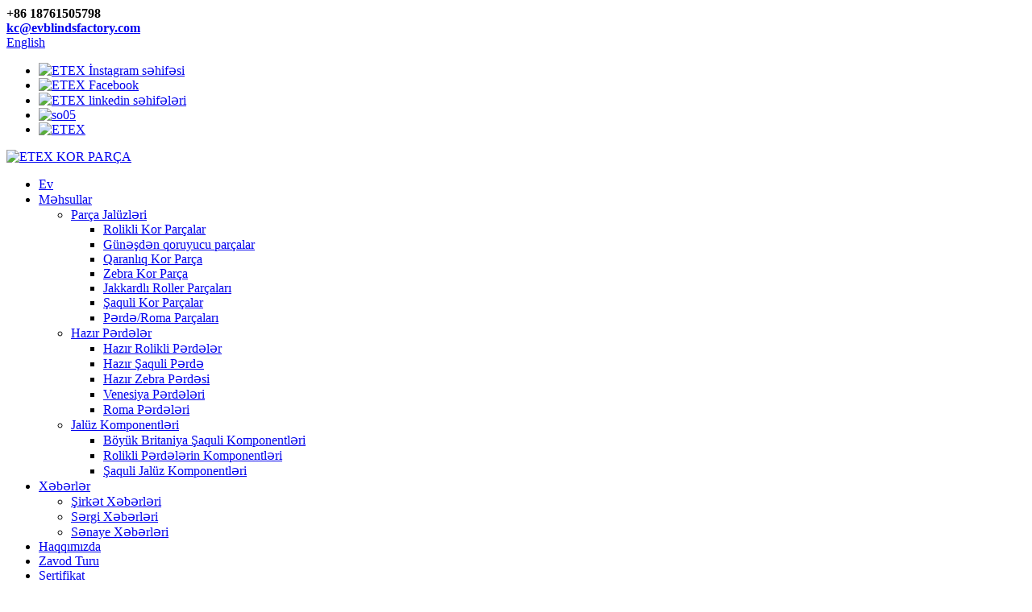

--- FILE ---
content_type: text/html
request_url: http://az.etexblindsfabric.com/curtainroman-fabrics/
body_size: 7869
content:
<!DOCTYPE html> <html dir="ltr" lang="az"> <head> <meta charset="UTF-8"/> <title>Pərdə/Roma Parçaları Fabriki | Çin Pərdə/Roma Parçaları İstehsalçıları və Təchizatçıları</title> <meta http-equiv="Content-Type" content="text/html; charset=UTF-8" /> <meta name="viewport" content="width=device-width,initial-scale=1,minimum-scale=1,maximum-scale=1,user-scalable=no"> <meta name="format-detection" content="telephone=no"> <meta name="apple-mobile-web-app-capable" content="yes"> <meta name="apple-mobile-web-app-status-bar-style" content="black"> <link href="//cdn.globalso.com/etexblindsfabric/style/global/style.css" rel="stylesheet" onload="this.onload=null;this.rel='stylesheet'"> <link href="//cdn.globalso.com/etexblindsfabric/style/public/public.css" rel="stylesheet" onload="this.onload=null;this.rel='stylesheet'"> <link rel="shortcut icon" href="https://cdn.globalso.com/etexblindsfabric/safdsfsfads.png" />  <meta name="description" content="Pərdə/Roma Parçaları İstehsalçıları, Fabriki, Çindən Təchizatçılar, sadəcə zəng və ya poçtla bizə müraciət etməyinizi və firavan və əməkdaşlıq əlaqəsi qurmağı ümid etdiyinizi məmnuniyyətlə qarşılayırıq." /> <link href="//cdn.globalso.com/hide_search.css" rel="stylesheet"/><link href="//www.etexblindsfabric.com/style/az.html.css" rel="stylesheet"/><link rel="alternate" hreflang="az" href="https://az.etexblindsfabric.com/" /><link rel="canonical"  href="https://az.etexblindsfabric.com/curtainroman-fabrics/" /></head>  <body> <section class="container"> <!-- head-wrapper start --> <header class="head-wrapper">   <nav class="topbar">     <section class="layout">       <div class="head-contact">         <div class="head-phone"><span data-txt="Phone"><b>+86 18761505798</b></span><a href="tel:+86 18761505798"></a></div>         <div class="head-email"><span data-txt="Email"><b><a href="mailto:kc@evblindsfactory.com" class="add_email12">           kc@evblindsfactory.com          </a></b></span><a href="javascript:" class="add_email12"></a></div>                  </div>       <div class="change-language ensemble">   <div class="change-language-info">     <div class="change-language-title medium-title">        <div class="language-flag language-flag-en"><a href="https://www.etexblindsfabric.com/"><b class="country-flag"></b><span>English</span> </a></div>        <b class="language-icon"></b>      </div> 	<div class="change-language-cont sub-content">         <div class="empty"></div>     </div>   </div> </div> <!--theme044-->      <ul class="head-social">                 <li><a target="_blank" href="https://instagram.com/etex_blindsfactory?igshid=YmMyMTA2M2Y="><img src="https://cdn.globalso.com/etexblindsfabric/1668300157653_副本.png" alt="ETEX İnstagram səhifəsi"></a></li>                 <li><a target="_blank" href="https://www.facebook.com/blinds.ev.52"><img src="https://cdn.globalso.com/etexblindsfabric/so02.png" alt="ETEX Facebook"></a></li>                 <li><a target="_blank" href="https://www.linkedin.com/in/karolin-blinds-persianas-65b07014a"><img src="https://cdn.globalso.com/etexblindsfabric/so04.png" alt="ETEX linkedin səhifələri"></a></li>                 <li><a target="_blank" href="contact-us/"><img src="https://cdn.globalso.com/etexblindsfabric/so05.png" alt="so05"></a></li>                 <li><a target="_blank" href="/about-us/"><img src="https://cdn.globalso.com/etexblindsfabric/so03.png" alt="ETEX"></a></li>               </ul>     </section>        </nav>   <section class="header">     <section class="layout">       <div class="logo"><a href="/">                 <img src="https://cdn.globalso.com/etexblindsfabric/dfsafgdfhgf.png" alt="ETEX KOR PARÇA">                 </a></div>       <nav class="nav-bar">         <section class="nav-wrap">           <ul class="nav">             <li><a href="/">Ev</a></li> <li class="current-menu-ancestor"><a href="/products/">Məhsullar</a> <ul class="sub-menu"> 	<li class="current-menu-ancestor current-menu-parent"><a href="/blinds-fabric/">Parça Jalüzləri</a> 	<ul class="sub-menu"> 		<li><a href="/roller-blind-fabrics/">Rolikli Kor Parçalar</a></li> 		<li><a href="/sunscreen-fabrics/">Günəşdən qoruyucu parçalar</a></li> 		<li><a href="/blackout-blind-fabric/">Qaranlıq Kor Parça</a></li> 		<li><a href="/zebra-fabric-blinds-fabric/">Zebra Kor Parça</a></li> 		<li><a href="/jacquard-blind-fabrics/">Jakkardlı Roller Parçaları</a></li> 		<li><a href="/vertical-blind-fabrics/">Şaquli Kor Parçalar</a></li> 		<li class="nav-current"><a href="/curtainroman-fabrics/">Pərdə/Roma Parçaları</a></li> 	</ul> </li> 	<li><a href="/readymade-blinds/">Hazır Pərdələr</a> 	<ul class="sub-menu"> 		<li><a href="/readymade-roller-blinds/">Hazır Rolikli Pərdələr</a></li> 		<li><a href="/readymade-vertical-blind/">Hazır Şaquli Pərdə</a></li> 		<li><a href="/readymade-zebra-blind/">Hazır Zebra Pərdəsi</a></li> 		<li><a href="/venetian-blinds/">Venesiya Pərdələri</a></li> 		<li><a href="/roman-blinds/">Roma Pərdələri</a></li> 	</ul> </li> 	<li><a href="/blinds-components/">Jalüz Komponentləri</a> 	<ul class="sub-menu"> 		<li><a href="/british-vertical-components/">Böyük Britaniya Şaquli Komponentləri</a></li> 		<li><a href="/roller-components/">Rolikli Pərdələrin Komponentləri</a></li> 		<li><a href="/vertical-components/">Şaquli Jalüz Komponentləri</a></li> 	</ul> </li> </ul> </li> <li><a href="/news/">Xəbərlər</a> <ul class="sub-menu"> 	<li><a href="/news_catalog/company-news/">Şirkət Xəbərləri</a></li> 	<li><a href="/news_catalog/exhibition-news/">Sərgi Xəbərləri</a></li> 	<li><a href="/news_catalog/industry-news/">Sənaye Xəbərləri</a></li> </ul> </li> <li><a href="/about-us/">Haqqımızda</a></li> <li><a href="/factory-tour/">Zavod Turu</a></li> <li><a href="/download/">Sertifikat</a></li> <li><a href="/equipment/">Avadanlıq</a></li> <li><a href="/contact-us/">Bizimlə Əlaqə</a></li>           </ul>         </section>         <section class="head-search-wrap"> <b class="head-search-ico"></b>           <section class="head-search-bg">             <div class="head-search">               <form class="pro-search"  action="/search.php" method="get">                 <input class="search-ipt" type="text" value="Enter Keywords..." name="s" id="s" />                 <input type="hidden" name="cat" value="490"/>                 <input class="search-btn" type="submit" id="searchsubmit" value="" />               </form>             </div>           </section>         </section>       </nav>     </section>   </section>             </header> <!--// head-wrapper end -->     	     	<nav class="path-bar">           <ul class="path-nav">              <li> <a itemprop="breadcrumb" href="/">Ev</a></li><li> <a itemprop="breadcrumb" href="/products/" title="Products">Məhsullar</a> </li><li> <a itemprop="breadcrumb" href="/blinds-fabric/" title="Blinds Fabric">Parça Jalüzləri</a> </li><li> <a href="#">Pərdə/Roma Parçaları</a></li>           </ul>        </nav> <section class="page-layout"> 	      <section class="layout">     	 <aside class="aside">            <section class="side-widget">              <div class="side-tit-bar">                 <h4 class="side-tit">Kateqoriyalar</h4>              </div>              <div class="side-cate side-hide">                 <ul>                <li class="current-menu-ancestor current-menu-parent"><a href="/blinds-fabric/">Parça Jalüzləri</a> <ul class="sub-menu"> 	<li><a href="/blackout-blind-fabric/">Qaranlıq Kor Parça</a></li> 	<li><a href="/jacquard-blind-fabrics/">Jakkardlı Pərdə Parçaları</a></li> 	<li><a href="/sunscreen-fabrics/">Günəşdən qoruyucu parçalar</a></li> 	<li><a href="/roller-blind-fabrics/">Rolikli Kor Parçalar</a></li> 	<li><a href="/vertical-blind-fabrics/">Şaquli Kor Parçalar</a></li> 	<li><a href="/zebra-fabric-blinds-fabric/">Zebra Kor Parçaları</a></li> 	<li class="nav-current"><a href="/curtainroman-fabrics/">Pərdə/Roma Parçaları</a></li> </ul> </li> <li><a href="/readymade-blinds/">Hazır Pərdələr</a> <ul class="sub-menu"> 	<li><a href="/readymade-roller-blinds/">Hazır Rolikli Pərdələr</a></li> 	<li><a href="/readymade-vertical-blind/">Hazır Şaquli Pərdə</a></li> 	<li><a href="/readymade-zebra-blind/">Hazır Zebra Pərdəsi</a></li> 	<li><a href="/roman-blinds/">Roma Pərdələri</a></li> 	<li><a href="/venetian-blinds/">Venesiya Pərdələri</a></li> </ul> </li> <li><a href="/blinds-components/">Jalüz Komponentləri</a> <ul class="sub-menu"> 	<li><a href="/british-vertical-components/">Böyük Britaniya Şaquli Komponentləri</a></li> 	<li><a href="/roller-components/">Rolikli Pərdələrin Komponentləri</a></li> 	<li><a href="/vertical-components/">Şaquli Jalüz Komponentləri</a></li> </ul> </li>                 </ul>              </div>           </section>  		  <section class="side-widget">              <div class="side-tit-bar">                 <h4 class="side-tit">Xüsusiyyət Məhsulları</h4>              </div>              <section class="products-scroll-list-wrap side-hide">              	<a href="javascript:" class="products-scroll-btn-prev"><b></b></a>                  <div class="products-scroll-list">                     <ul>                        <li>                           <a href="/sunscreen-blinds-uae-product/"><img src="https://cdn.globalso.com/etexblindsfabric/Sunscreen-fabrics-300x300.jpg" alt="günəşdən qoruyucu pərdə parçalar istehsalçısı BƏƏ hotsell"></a>                           <div class="pd-info">                                <div class="pd-name"><a href="/sunscreen-blinds-uae-product/">günəşdən qoruyucu pərdə parçalar istehsalçısı BƏƏ hotsell</a></div>                           </div>                        </li>                        <li>                           <a href="/pvc-fiberglass-blackout-roller-blind-fabric-product/"><img src="https://cdn.globalso.com/etexblindsfabric/FB21-300x300.jpg" alt="PVC Fiber Şüşə Qaranlıq"></a>                           <div class="pd-info">                                <div class="pd-name"><a href="/pvc-fiberglass-blackout-roller-blind-fabric-product/">PVC Fiber Şüşə Qaranlıq</a></div>                           </div>                        </li>                        <li>                           <a href="/zebra-fabric-2-product/"><img src="https://cdn.globalso.com/etexblindsfabric/27b9a7134c7d435fce5c89d9f722201-300x300.jpg" alt="Zebra Kor Parça"></a>                           <div class="pd-info">                                <div class="pd-name"><a href="/zebra-fabric-2-product/">Zebra Kor Parça</a></div>                           </div>                        </li>                        <li>                           <a href="/sunscreen-fabrics-product/"><img src="https://cdn.globalso.com/etexblindsfabric/334343431-300x300.jpg" alt="Günəşdən qoruyucu parçalar"></a>                           <div class="pd-info">                                <div class="pd-name"><a href="/sunscreen-fabrics-product/">Günəşdən qoruyucu parçalar</a></div>                           </div>                        </li>                        <li>                           <a href="/roller-blind-fabrics-product/"><img src="https://cdn.globalso.com/etexblindsfabric/43534535-300x300.jpg" alt="Rolikli Kor Parçalar"></a>                           <div class="pd-info">                                <div class="pd-name"><a href="/roller-blind-fabrics-product/">Rolikli Kor Parçalar</a></div>                           </div>                        </li>                        <li>                           <a href="/blackout-blind-fabric-product/"><img src="https://cdn.globalso.com/etexblindsfabric/1667891607324_副本-300x300.jpg" alt="Qaranlıq Roller Pərdə Parçaları"></a>                           <div class="pd-info">                                <div class="pd-name"><a href="/blackout-blind-fabric-product/">Qaranlıq Roller Pərdə Parçaları</a></div>                           </div>                        </li>                                        </ul>                   </div>                  <a href="javascript:" class="products-scroll-btn-next"><b></b></a>               </section>            </section>   		    	  </aside>       <section class="main">       <div class="main-tit-bar">          <h1 class="title">Pərdə/Roma Parçaları</h1>       </div>          <section class="product-list">          <ul class="product_list_items">    <li class="product_list_item">             <figure>               <span class="item_img"><img src="https://cdn.globalso.com/etexblindsfabric/etyery-5-300x300.jpg" alt="Pərdə/Roma Parçaları"><a href="/1652-product/" title="Curtain/Roman Fabrics"></a> </span>               <figcaption> 			  <div class="item_information">                      <h3 class="item_title"><a href="/1652-product/" title="Curtain/Roman Fabrics">Pərdə/Roma Parçaları</a></h3>                 <div class="item_info">ETEX Roma və pərdə parçalarının böyük kolleksiyalarını toxuma və alətlərlə təchiz edir. Həm örtüklü, həm də örtüksüz parçalar.<br />Roma və pərdə parçaları rulon kimi sərt deyil, yumşaq əl hissi tələb edir, pərdənin və ya Roma pərdəsinin naxışını düzəltmək və yumşaq asma performansını təmin etmək daha asandır.</div>                 </div>                 <div class="product_btns">                   <a href="javascript:" class="priduct_btn_inquiry add_email12">sorğu</a><a href="/1652-product/" class="priduct_btn_detail">ətraflı</a>                 </div>               </figcaption>             </figure>           </li>          </ul>        </section>            <section class="page-bar">          <div class="pages"></div>       </section>    </section>   </section> </section>     	 <footer class="foot-wrapper">   <section class="foot-items">     <section class="layout">       <section class="foot-item foot-contact foot-item-hide">         <h2 class="foot-tit"><span>Əlaqə</span> Us</h2>         <div class="foot-cont">           <ul>                 	<li class="foot-addr">ÇİNİN ETEX QRUPU</li>                    <li class="foot-phone">Telefon: +86 18761505798</li>                                        <li class="foot-email">E-poçt:<a href="mailto:kc@evblindsfactory.com" class="add_email12">kc@evblindsfactory.com</a></li>                                        <li class="foot-fax">Faks: +86 510 83391551</li>                    <li class="foot-sky">Whatsapp: +86 18761505798</li>                    <li class="foot-sky">Wechat: ETEX520</li>          </ul>         </div>       </section>       <section class="foot-item foot-about foot-item-hide">         <h2 class="foot-tit">Haqqımızda</h2>         <div class="foot-cont">           <ul> <li><a href="/contact-us/">Bizimlə Əlaqə</a></li> <li><a href="/about-us/">Haqqımızda</a></li> <li><a></a></li>           </ul>         </div>       </section>       <section class="foot-item foot-about foot-item-hide">         <h2 class="foot-tit">Məlumat</h2>         <div class="foot-cont">           <ul>             <li>                 <a href="/featured/">İsti Məhsullar</a> <br>  <a href="/sitemap.xml">Sayt xəritəsi</a> <br>  <a href="https://m.etexblindsfabric.com/">AMP Mobil</a>             </li>           </ul>         </div>       </section>       <section class="foot-item foot-blog foot-item-hide">         <h2 class="foot-tit"><span>Ən son</span>Xəbərlər</h2>         <div class="foot-cont">           <ul> 		               <li class="foot-blog-item">               <div class="blog-cont">                 <div class="blog-cont-detail">                   <h4 class="blog-cont-title"><a href="/news/blinds-and-awnings-in-uae">BƏƏ-də jalüzlər və tenteler</a></h4>                 </div>               </div>             </li>             <li class="foot-blog-item">               <div class="blog-cont">                 <div class="blog-cont-detail">                   <h4 class="blog-cont-title"><a href="/news/etex-new-outdoor-zip-screen-fabric-launched">ETEX Yeni Açıq Hava ZIP Ekranı Fabri...</a></h4>                 </div>               </div>             </li>             <li class="foot-blog-item">               <div class="blog-cont">                 <div class="blog-cont-detail">                   <h4 class="blog-cont-title"><a href="/news/new-fashion-plain-roller-blind-fabric-launch">Yeni Moda Düz Roller Blind Fa ...</a></h4>                 </div>               </div>             </li>             <li class="foot-blog-item">               <div class="blog-cont">                 <div class="blog-cont-detail">                   <h4 class="blog-cont-title"><a href="/news/etex-launch-new-roller-fabrics-hot-sell-for-2022-2023">ETEX yeni diyircəkli parçalar təqdim edir...</a></h4>                 </div>               </div>             </li>             <li class="foot-blog-item">               <div class="blog-cont">                 <div class="blog-cont-detail">                   <h4 class="blog-cont-title"><a href="/news/the-finest-blackout-fabrics-for-your-sun-protection">Sizin Üçün Ən Yaxşı Qaranlıq Parçalar...</a></h4>                 </div>               </div>             </li>             <li class="foot-blog-item">               <div class="blog-cont">                 <div class="blog-cont-detail">                   <h4 class="blog-cont-title"><a href="/news/rt-worlds-leading-trade-fair-for-roller-shutters-doorsgates-and-sun-protection-systems">R+T Dünyanın Aparıcı Ticarət ...</a></h4>                 </div>               </div>             </li>           </ul>         </div>       </section>     </section>   </section>   <section class="footer">     <div class="foot-logo">         <a href="/">        <img src="https://cdn.globalso.com/etexblindsfabric/dfsafgdfhgf.png" alt="ETEX KOR PARÇA" width="150" /></a>     </div>      <div class="copyright">© Müəllif hüquqları - 2010-2022: Bütün hüquqlar qorunur.<script type="text/javascript" src="//www.globalso.site/livechat.js"></script></div>    </section> </footer>                 <aside class="scrollsidebar" id="scrollsidebar">    <section class="side_content">     <div class="side_list">     	<header class="hd"><img src="//cdn.globalso.com/title_pic.png" alt="gfdh"/></header>         <div class="cont"> 		<li><a class="email" href="javascript:" onclick="showMsgPop();">E-poçt göndər</a></li> 		<!--<li><a target="_blank" class="skype" href="skype:William?chat">William</a></li>-->    	     </div> 		                       <div class="side_title"><a  class="close_btn"><span>x</span></a></div>     </div>   </section>   <div class="show_btn"></div> </aside> <section class="inquiry-pop-bd">             <div class="inquiry-pop">                 <i class="ico-close-pop" onclick="hideMsgPop();"></i> <script type="text/javascript" src="//www.globalso.site/form.js"></script>             </div> </section> <script type="text/javascript" src="//cdn.globalso.com/etexblindsfabric/style/global/js/jquery.min.js"></script> <script type="text/javascript" src="//cdn.globalso.com/etexblindsfabric/style/global/js/common.js"></script> <script type="text/javascript" src="//cdn.globalso.com/etexblindsfabric/style/public/public.js"></script> <!--[if lt IE 9]> <script src="//cdn.globalso.com/etexblindsfabric/style/global/js/html5.js"></script> <![endif]--> </section> <script>
function getCookie(name) {
    var arg = name + "=";
    var alen = arg.length;
    var clen = document.cookie.length;
    var i = 0;
    while (i < clen) {
        var j = i + alen;
        if (document.cookie.substring(i, j) == arg) return getCookieVal(j);
        i = document.cookie.indexOf(" ", i) + 1;
        if (i == 0) break;
    }
    return null;
}
function setCookie(name, value) {
    var expDate = new Date();
    var argv = setCookie.arguments;
    var argc = setCookie.arguments.length;
    var expires = (argc > 2) ? argv[2] : null;
    var path = (argc > 3) ? argv[3] : null;
    var domain = (argc > 4) ? argv[4] : null;
    var secure = (argc > 5) ? argv[5] : false;
    if (expires != null) {
        expDate.setTime(expDate.getTime() + expires);
    }
    document.cookie = name + "=" + escape(value) + ((expires == null) ? "": ("; expires=" + expDate.toUTCString())) + ((path == null) ? "": ("; path=" + path)) + ((domain == null) ? "": ("; domain=" + domain)) + ((secure == true) ? "; secure": "");
}
function getCookieVal(offset) {
    var endstr = document.cookie.indexOf(";", offset);
    if (endstr == -1) endstr = document.cookie.length;
    return unescape(document.cookie.substring(offset, endstr));
}

var firstshow = 0;
var cfstatshowcookie = getCookie('easyiit_stats');
if (cfstatshowcookie != 1) {
    a = new Date();
    h = a.getHours();
    m = a.getMinutes();
    s = a.getSeconds();
    sparetime = 1000 * 60 * 60 * 24 * 1 - (h * 3600 + m * 60 + s) * 1000 - 1;
    setCookie('easyiit_stats', 1, sparetime, '/');
    firstshow = 1;
}
if (!navigator.cookieEnabled) {
    firstshow = 0;
}
var referrer = escape(document.referrer);
var currweb = escape(location.href);
var screenwidth = screen.width;
var screenheight = screen.height;
var screencolordepth = screen.colorDepth;
$(function($){
   $.get("https://www.etexblindsfabric.com/statistic.php", { action:'stats_init', assort:0, referrer:referrer, currweb:currweb , firstshow:firstshow ,screenwidth:screenwidth, screenheight: screenheight, screencolordepth: screencolordepth, ranstr: Math.random()},function(data){}, "json");
			
});
</script> <ul class="prisna-wp-translate-seo" id="prisna-translator-seo"><li class="language-flag language-flag-en"><a href="https://www.etexblindsfabric.com/curtainroman-fabrics/" title="English" target="_blank"><b class="country-flag"></b><span>English</span></a></li><li class="language-flag language-flag-fr"><a href="http://fr.etexblindsfabric.com/curtainroman-fabrics/" title="French" target="_blank"><b class="country-flag"></b><span>French</span></a></li><li class="language-flag language-flag-de"><a href="http://de.etexblindsfabric.com/curtainroman-fabrics/" title="German" target="_blank"><b class="country-flag"></b><span>German</span></a></li><li class="language-flag language-flag-pt"><a href="http://pt.etexblindsfabric.com/curtainroman-fabrics/" title="Portuguese" target="_blank"><b class="country-flag"></b><span>Portuguese</span></a></li><li class="language-flag language-flag-es"><a href="http://es.etexblindsfabric.com/curtainroman-fabrics/" title="Spanish" target="_blank"><b class="country-flag"></b><span>Spanish</span></a></li><li class="language-flag language-flag-ru"><a href="http://ru.etexblindsfabric.com/curtainroman-fabrics/" title="Russian" target="_blank"><b class="country-flag"></b><span>Russian</span></a></li><li class="language-flag language-flag-ja"><a href="http://ja.etexblindsfabric.com/curtainroman-fabrics/" title="Japanese" target="_blank"><b class="country-flag"></b><span>Japanese</span></a></li><li class="language-flag language-flag-ko"><a href="http://ko.etexblindsfabric.com/curtainroman-fabrics/" title="Korean" target="_blank"><b class="country-flag"></b><span>Korean</span></a></li><li class="language-flag language-flag-ar"><a href="http://ar.etexblindsfabric.com/curtainroman-fabrics/" title="Arabic" target="_blank"><b class="country-flag"></b><span>Arabic</span></a></li><li class="language-flag language-flag-ga"><a href="http://ga.etexblindsfabric.com/curtainroman-fabrics/" title="Irish" target="_blank"><b class="country-flag"></b><span>Irish</span></a></li><li class="language-flag language-flag-el"><a href="http://el.etexblindsfabric.com/curtainroman-fabrics/" title="Greek" target="_blank"><b class="country-flag"></b><span>Greek</span></a></li><li class="language-flag language-flag-tr"><a href="http://tr.etexblindsfabric.com/curtainroman-fabrics/" title="Turkish" target="_blank"><b class="country-flag"></b><span>Turkish</span></a></li><li class="language-flag language-flag-it"><a href="http://it.etexblindsfabric.com/curtainroman-fabrics/" title="Italian" target="_blank"><b class="country-flag"></b><span>Italian</span></a></li><li class="language-flag language-flag-da"><a href="http://da.etexblindsfabric.com/curtainroman-fabrics/" title="Danish" target="_blank"><b class="country-flag"></b><span>Danish</span></a></li><li class="language-flag language-flag-ro"><a href="http://ro.etexblindsfabric.com/curtainroman-fabrics/" title="Romanian" target="_blank"><b class="country-flag"></b><span>Romanian</span></a></li><li class="language-flag language-flag-id"><a href="http://id.etexblindsfabric.com/curtainroman-fabrics/" title="Indonesian" target="_blank"><b class="country-flag"></b><span>Indonesian</span></a></li><li class="language-flag language-flag-cs"><a href="http://cs.etexblindsfabric.com/curtainroman-fabrics/" title="Czech" target="_blank"><b class="country-flag"></b><span>Czech</span></a></li><li class="language-flag language-flag-af"><a href="http://af.etexblindsfabric.com/curtainroman-fabrics/" title="Afrikaans" target="_blank"><b class="country-flag"></b><span>Afrikaans</span></a></li><li class="language-flag language-flag-sv"><a href="http://sv.etexblindsfabric.com/curtainroman-fabrics/" title="Swedish" target="_blank"><b class="country-flag"></b><span>Swedish</span></a></li><li class="language-flag language-flag-pl"><a href="http://pl.etexblindsfabric.com/curtainroman-fabrics/" title="Polish" target="_blank"><b class="country-flag"></b><span>Polish</span></a></li><li class="language-flag language-flag-eu"><a href="http://eu.etexblindsfabric.com/curtainroman-fabrics/" title="Basque" target="_blank"><b class="country-flag"></b><span>Basque</span></a></li><li class="language-flag language-flag-ca"><a href="http://ca.etexblindsfabric.com/curtainroman-fabrics/" title="Catalan" target="_blank"><b class="country-flag"></b><span>Catalan</span></a></li><li class="language-flag language-flag-eo"><a href="http://eo.etexblindsfabric.com/curtainroman-fabrics/" title="Esperanto" target="_blank"><b class="country-flag"></b><span>Esperanto</span></a></li><li class="language-flag language-flag-hi"><a href="http://hi.etexblindsfabric.com/curtainroman-fabrics/" title="Hindi" target="_blank"><b class="country-flag"></b><span>Hindi</span></a></li><li class="language-flag language-flag-lo"><a href="http://lo.etexblindsfabric.com/curtainroman-fabrics/" title="Lao" target="_blank"><b class="country-flag"></b><span>Lao</span></a></li><li class="language-flag language-flag-sq"><a href="http://sq.etexblindsfabric.com/curtainroman-fabrics/" title="Albanian" target="_blank"><b class="country-flag"></b><span>Albanian</span></a></li><li class="language-flag language-flag-am"><a href="http://am.etexblindsfabric.com/curtainroman-fabrics/" title="Amharic" target="_blank"><b class="country-flag"></b><span>Amharic</span></a></li><li class="language-flag language-flag-hy"><a href="http://hy.etexblindsfabric.com/curtainroman-fabrics/" title="Armenian" target="_blank"><b class="country-flag"></b><span>Armenian</span></a></li><li class="language-flag language-flag-az"><a href="http://az.etexblindsfabric.com/curtainroman-fabrics/" title="Azerbaijani" target="_blank"><b class="country-flag"></b><span>Azerbaijani</span></a></li><li class="language-flag language-flag-be"><a href="http://be.etexblindsfabric.com/curtainroman-fabrics/" title="Belarusian" target="_blank"><b class="country-flag"></b><span>Belarusian</span></a></li><li class="language-flag language-flag-bn"><a href="http://bn.etexblindsfabric.com/curtainroman-fabrics/" title="Bengali" target="_blank"><b class="country-flag"></b><span>Bengali</span></a></li><li class="language-flag language-flag-bs"><a href="http://bs.etexblindsfabric.com/curtainroman-fabrics/" title="Bosnian" target="_blank"><b class="country-flag"></b><span>Bosnian</span></a></li><li class="language-flag language-flag-bg"><a href="http://bg.etexblindsfabric.com/curtainroman-fabrics/" title="Bulgarian" target="_blank"><b class="country-flag"></b><span>Bulgarian</span></a></li><li class="language-flag language-flag-ceb"><a href="http://ceb.etexblindsfabric.com/curtainroman-fabrics/" title="Cebuano" target="_blank"><b class="country-flag"></b><span>Cebuano</span></a></li><li class="language-flag language-flag-ny"><a href="http://ny.etexblindsfabric.com/curtainroman-fabrics/" title="Chichewa" target="_blank"><b class="country-flag"></b><span>Chichewa</span></a></li><li class="language-flag language-flag-co"><a href="http://co.etexblindsfabric.com/curtainroman-fabrics/" title="Corsican" target="_blank"><b class="country-flag"></b><span>Corsican</span></a></li><li class="language-flag language-flag-hr"><a href="http://hr.etexblindsfabric.com/curtainroman-fabrics/" title="Croatian" target="_blank"><b class="country-flag"></b><span>Croatian</span></a></li><li class="language-flag language-flag-nl"><a href="http://nl.etexblindsfabric.com/curtainroman-fabrics/" title="Dutch" target="_blank"><b class="country-flag"></b><span>Dutch</span></a></li><li class="language-flag language-flag-et"><a href="http://et.etexblindsfabric.com/curtainroman-fabrics/" title="Estonian" target="_blank"><b class="country-flag"></b><span>Estonian</span></a></li><li class="language-flag language-flag-tl"><a href="http://tl.etexblindsfabric.com/curtainroman-fabrics/" title="Filipino" target="_blank"><b class="country-flag"></b><span>Filipino</span></a></li><li class="language-flag language-flag-fi"><a href="http://fi.etexblindsfabric.com/curtainroman-fabrics/" title="Finnish" target="_blank"><b class="country-flag"></b><span>Finnish</span></a></li><li class="language-flag language-flag-fy"><a href="http://fy.etexblindsfabric.com/curtainroman-fabrics/" title="Frisian" target="_blank"><b class="country-flag"></b><span>Frisian</span></a></li><li class="language-flag language-flag-gl"><a href="http://gl.etexblindsfabric.com/curtainroman-fabrics/" title="Galician" target="_blank"><b class="country-flag"></b><span>Galician</span></a></li><li class="language-flag language-flag-ka"><a href="http://ka.etexblindsfabric.com/curtainroman-fabrics/" title="Georgian" target="_blank"><b class="country-flag"></b><span>Georgian</span></a></li><li class="language-flag language-flag-gu"><a href="http://gu.etexblindsfabric.com/curtainroman-fabrics/" title="Gujarati" target="_blank"><b class="country-flag"></b><span>Gujarati</span></a></li><li class="language-flag language-flag-ht"><a href="http://ht.etexblindsfabric.com/curtainroman-fabrics/" title="Haitian" target="_blank"><b class="country-flag"></b><span>Haitian</span></a></li><li class="language-flag language-flag-ha"><a href="http://ha.etexblindsfabric.com/curtainroman-fabrics/" title="Hausa" target="_blank"><b class="country-flag"></b><span>Hausa</span></a></li><li class="language-flag language-flag-haw"><a href="http://haw.etexblindsfabric.com/curtainroman-fabrics/" title="Hawaiian" target="_blank"><b class="country-flag"></b><span>Hawaiian</span></a></li><li class="language-flag language-flag-iw"><a href="http://iw.etexblindsfabric.com/curtainroman-fabrics/" title="Hebrew" target="_blank"><b class="country-flag"></b><span>Hebrew</span></a></li><li class="language-flag language-flag-hmn"><a href="http://hmn.etexblindsfabric.com/curtainroman-fabrics/" title="Hmong" target="_blank"><b class="country-flag"></b><span>Hmong</span></a></li><li class="language-flag language-flag-hu"><a href="http://hu.etexblindsfabric.com/curtainroman-fabrics/" title="Hungarian" target="_blank"><b class="country-flag"></b><span>Hungarian</span></a></li><li class="language-flag language-flag-is"><a href="http://is.etexblindsfabric.com/curtainroman-fabrics/" title="Icelandic" target="_blank"><b class="country-flag"></b><span>Icelandic</span></a></li><li class="language-flag language-flag-ig"><a href="http://ig.etexblindsfabric.com/curtainroman-fabrics/" title="Igbo" target="_blank"><b class="country-flag"></b><span>Igbo</span></a></li><li class="language-flag language-flag-jw"><a href="http://jw.etexblindsfabric.com/curtainroman-fabrics/" title="Javanese" target="_blank"><b class="country-flag"></b><span>Javanese</span></a></li><li class="language-flag language-flag-kn"><a href="http://kn.etexblindsfabric.com/curtainroman-fabrics/" title="Kannada" target="_blank"><b class="country-flag"></b><span>Kannada</span></a></li><li class="language-flag language-flag-kk"><a href="http://kk.etexblindsfabric.com/curtainroman-fabrics/" title="Kazakh" target="_blank"><b class="country-flag"></b><span>Kazakh</span></a></li><li class="language-flag language-flag-km"><a href="http://km.etexblindsfabric.com/curtainroman-fabrics/" title="Khmer" target="_blank"><b class="country-flag"></b><span>Khmer</span></a></li><li class="language-flag language-flag-ku"><a href="http://ku.etexblindsfabric.com/curtainroman-fabrics/" title="Kurdish" target="_blank"><b class="country-flag"></b><span>Kurdish</span></a></li><li class="language-flag language-flag-ky"><a href="http://ky.etexblindsfabric.com/curtainroman-fabrics/" title="Kyrgyz" target="_blank"><b class="country-flag"></b><span>Kyrgyz</span></a></li><li class="language-flag language-flag-la"><a href="http://la.etexblindsfabric.com/curtainroman-fabrics/" title="Latin" target="_blank"><b class="country-flag"></b><span>Latin</span></a></li><li class="language-flag language-flag-lv"><a href="http://lv.etexblindsfabric.com/curtainroman-fabrics/" title="Latvian" target="_blank"><b class="country-flag"></b><span>Latvian</span></a></li><li class="language-flag language-flag-lt"><a href="http://lt.etexblindsfabric.com/curtainroman-fabrics/" title="Lithuanian" target="_blank"><b class="country-flag"></b><span>Lithuanian</span></a></li><li class="language-flag language-flag-lb"><a href="http://lb.etexblindsfabric.com/curtainroman-fabrics/" title="Luxembou.." target="_blank"><b class="country-flag"></b><span>Luxembou..</span></a></li><li class="language-flag language-flag-mk"><a href="http://mk.etexblindsfabric.com/curtainroman-fabrics/" title="Macedonian" target="_blank"><b class="country-flag"></b><span>Macedonian</span></a></li><li class="language-flag language-flag-mg"><a href="http://mg.etexblindsfabric.com/curtainroman-fabrics/" title="Malagasy" target="_blank"><b class="country-flag"></b><span>Malagasy</span></a></li><li class="language-flag language-flag-ms"><a href="http://ms.etexblindsfabric.com/curtainroman-fabrics/" title="Malay" target="_blank"><b class="country-flag"></b><span>Malay</span></a></li><li class="language-flag language-flag-ml"><a href="http://ml.etexblindsfabric.com/curtainroman-fabrics/" title="Malayalam" target="_blank"><b class="country-flag"></b><span>Malayalam</span></a></li><li class="language-flag language-flag-mt"><a href="http://mt.etexblindsfabric.com/curtainroman-fabrics/" title="Maltese" target="_blank"><b class="country-flag"></b><span>Maltese</span></a></li><li class="language-flag language-flag-mi"><a href="http://mi.etexblindsfabric.com/curtainroman-fabrics/" title="Maori" target="_blank"><b class="country-flag"></b><span>Maori</span></a></li><li class="language-flag language-flag-mr"><a href="http://mr.etexblindsfabric.com/curtainroman-fabrics/" title="Marathi" target="_blank"><b class="country-flag"></b><span>Marathi</span></a></li><li class="language-flag language-flag-mn"><a href="http://mn.etexblindsfabric.com/curtainroman-fabrics/" title="Mongolian" target="_blank"><b class="country-flag"></b><span>Mongolian</span></a></li><li class="language-flag language-flag-my"><a href="http://my.etexblindsfabric.com/curtainroman-fabrics/" title="Burmese" target="_blank"><b class="country-flag"></b><span>Burmese</span></a></li><li class="language-flag language-flag-ne"><a href="http://ne.etexblindsfabric.com/curtainroman-fabrics/" title="Nepali" target="_blank"><b class="country-flag"></b><span>Nepali</span></a></li><li class="language-flag language-flag-no"><a href="http://no.etexblindsfabric.com/curtainroman-fabrics/" title="Norwegian" target="_blank"><b class="country-flag"></b><span>Norwegian</span></a></li><li class="language-flag language-flag-ps"><a href="http://ps.etexblindsfabric.com/curtainroman-fabrics/" title="Pashto" target="_blank"><b class="country-flag"></b><span>Pashto</span></a></li><li class="language-flag language-flag-fa"><a href="http://fa.etexblindsfabric.com/curtainroman-fabrics/" title="Persian" target="_blank"><b class="country-flag"></b><span>Persian</span></a></li><li class="language-flag language-flag-pa"><a href="http://pa.etexblindsfabric.com/curtainroman-fabrics/" title="Punjabi" target="_blank"><b class="country-flag"></b><span>Punjabi</span></a></li><li class="language-flag language-flag-sr"><a href="http://sr.etexblindsfabric.com/curtainroman-fabrics/" title="Serbian" target="_blank"><b class="country-flag"></b><span>Serbian</span></a></li><li class="language-flag language-flag-st"><a href="http://st.etexblindsfabric.com/curtainroman-fabrics/" title="Sesotho" target="_blank"><b class="country-flag"></b><span>Sesotho</span></a></li><li class="language-flag language-flag-si"><a href="http://si.etexblindsfabric.com/curtainroman-fabrics/" title="Sinhala" target="_blank"><b class="country-flag"></b><span>Sinhala</span></a></li><li class="language-flag language-flag-sk"><a href="http://sk.etexblindsfabric.com/curtainroman-fabrics/" title="Slovak" target="_blank"><b class="country-flag"></b><span>Slovak</span></a></li><li class="language-flag language-flag-sl"><a href="http://sl.etexblindsfabric.com/curtainroman-fabrics/" title="Slovenian" target="_blank"><b class="country-flag"></b><span>Slovenian</span></a></li><li class="language-flag language-flag-so"><a href="http://so.etexblindsfabric.com/curtainroman-fabrics/" title="Somali" target="_blank"><b class="country-flag"></b><span>Somali</span></a></li><li class="language-flag language-flag-sm"><a href="http://sm.etexblindsfabric.com/curtainroman-fabrics/" title="Samoan" target="_blank"><b class="country-flag"></b><span>Samoan</span></a></li><li class="language-flag language-flag-gd"><a href="http://gd.etexblindsfabric.com/curtainroman-fabrics/" title="Scots Gaelic" target="_blank"><b class="country-flag"></b><span>Scots Gaelic</span></a></li><li class="language-flag language-flag-sn"><a href="http://sn.etexblindsfabric.com/curtainroman-fabrics/" title="Shona" target="_blank"><b class="country-flag"></b><span>Shona</span></a></li><li class="language-flag language-flag-sd"><a href="http://sd.etexblindsfabric.com/curtainroman-fabrics/" title="Sindhi" target="_blank"><b class="country-flag"></b><span>Sindhi</span></a></li><li class="language-flag language-flag-su"><a href="http://su.etexblindsfabric.com/curtainroman-fabrics/" title="Sundanese" target="_blank"><b class="country-flag"></b><span>Sundanese</span></a></li><li class="language-flag language-flag-sw"><a href="http://sw.etexblindsfabric.com/curtainroman-fabrics/" title="Swahili" target="_blank"><b class="country-flag"></b><span>Swahili</span></a></li><li class="language-flag language-flag-tg"><a href="http://tg.etexblindsfabric.com/curtainroman-fabrics/" title="Tajik" target="_blank"><b class="country-flag"></b><span>Tajik</span></a></li><li class="language-flag language-flag-ta"><a href="http://ta.etexblindsfabric.com/curtainroman-fabrics/" title="Tamil" target="_blank"><b class="country-flag"></b><span>Tamil</span></a></li><li class="language-flag language-flag-te"><a href="http://te.etexblindsfabric.com/curtainroman-fabrics/" title="Telugu" target="_blank"><b class="country-flag"></b><span>Telugu</span></a></li><li class="language-flag language-flag-th"><a href="http://th.etexblindsfabric.com/curtainroman-fabrics/" title="Thai" target="_blank"><b class="country-flag"></b><span>Thai</span></a></li><li class="language-flag language-flag-uk"><a href="http://uk.etexblindsfabric.com/curtainroman-fabrics/" title="Ukrainian" target="_blank"><b class="country-flag"></b><span>Ukrainian</span></a></li><li class="language-flag language-flag-ur"><a href="http://ur.etexblindsfabric.com/curtainroman-fabrics/" title="Urdu" target="_blank"><b class="country-flag"></b><span>Urdu</span></a></li><li class="language-flag language-flag-uz"><a href="http://uz.etexblindsfabric.com/curtainroman-fabrics/" title="Uzbek" target="_blank"><b class="country-flag"></b><span>Uzbek</span></a></li><li class="language-flag language-flag-vi"><a href="http://vi.etexblindsfabric.com/curtainroman-fabrics/" title="Vietnamese" target="_blank"><b class="country-flag"></b><span>Vietnamese</span></a></li><li class="language-flag language-flag-cy"><a href="http://cy.etexblindsfabric.com/curtainroman-fabrics/" title="Welsh" target="_blank"><b class="country-flag"></b><span>Welsh</span></a></li><li class="language-flag language-flag-xh"><a href="http://xh.etexblindsfabric.com/curtainroman-fabrics/" title="Xhosa" target="_blank"><b class="country-flag"></b><span>Xhosa</span></a></li><li class="language-flag language-flag-yi"><a href="http://yi.etexblindsfabric.com/curtainroman-fabrics/" title="Yiddish" target="_blank"><b class="country-flag"></b><span>Yiddish</span></a></li><li class="language-flag language-flag-yo"><a href="http://yo.etexblindsfabric.com/curtainroman-fabrics/" title="Yoruba" target="_blank"><b class="country-flag"></b><span>Yoruba</span></a></li><li class="language-flag language-flag-zu"><a href="http://zu.etexblindsfabric.com/curtainroman-fabrics/" title="Zulu" target="_blank"><b class="country-flag"></b><span>Zulu</span></a></li></ul><script src="//cdnus.globalso.com/common_front.js"></script><script src="//www.etexblindsfabric.com/style/az.html.js"></script></body> </html><!-- Globalso Cache file was created in 0.63338184356689 seconds, on 20-12-25 0:31:09 -->